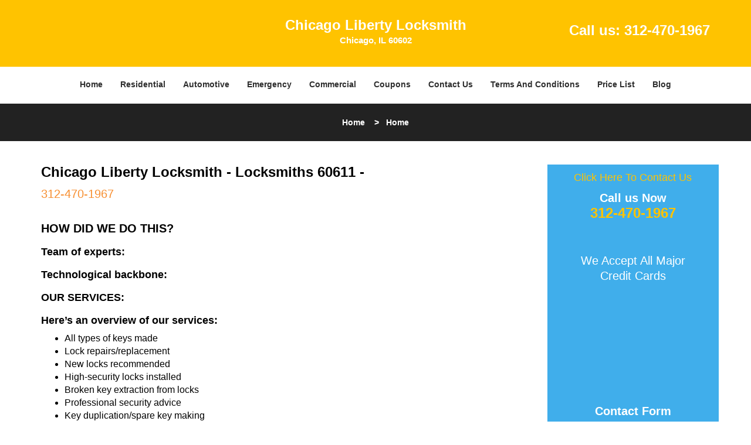

--- FILE ---
content_type: text/html
request_url: https://chicagolibertylocksmith.com/locksmiths-60611.html
body_size: 4135
content:
<!DOCTYPE html><html lang="en"><head><meta charset="utf-8"><meta name="viewport" content="width=device-width, initial-scale=1"> <meta name="keywords" content="locksmith, locks, keys, home"/> <meta name="description" content="locksmiths 60611 How many times have you found yourself in need of a locksmith service that heeds your call and charges you reasonably? Perhaps, one t"/> <meta name="og:keywords" content="locksmith, locks, keys, home"/><meta name="og:description" content="locksmiths 60611 How many times have you found yourself in need of a locksmith service that heeds your call and charges you reasonably? Perhaps, one t"/><meta name="og:title" content="Chicago Liberty Locksmith | Locksmiths 60611 | 312-470-1967"/><meta name="og:url" content="https://chicagolibertylocksmith.com/locksmiths-60611.html"/><meta name="og:image" content="https://chicagolibertylocksmith.com/userfiles/Template-L-14/images/Template-L-14-DC-11M/logo-DC-11M.webp"/><meta name="twitter:keywords" content="locksmith, locks, keys, home"/><meta name="twitter:description" content="locksmiths 60611 How many times have you found yourself in need of a locksmith service that heeds your call and charges you reasonably? Perhaps, one t"/><meta name="twitter:site" content="chicagolibertylocksmith"/><meta name="twitter:title" content="Chicago Liberty Locksmith | Locksmiths 60611 | 312-470-1967"/><meta name="twitter:url" content="https://chicagolibertylocksmith.com/locksmiths-60611.html"/><meta name="twitter:image" content="https://chicagolibertylocksmith.com/userfiles/Template-L-14/images/Template-L-14-DC-11M/logo-DC-11M.webp"/><meta name="twitter:card" content="summery"/><title>Chicago Liberty Locksmith|Locksmiths 60611|312-470-1967</title> <link rel="canonical" href="https://chicagolibertylocksmith.com/locksmiths-60611.html"> <link rel="icon" href="/userfiles/Template-L-14/files/92.png" type="image/png"> <link rel="preconnect" href="https://fonts.gstatic.com" crossorigin> <link rel="preload" href="fonts/fontawesome-webfont.woff2?v=4.3.0" as="font" type="font/woff2" crossorigin> <link href="https://fonts.googleapis.com/css?family=Open+Sans:800,700,600,400,300&amp;display=swap"><link href="https://fonts.googleapis.com/css?family=Roboto:800,700,600,400,300&amp;display=swap"> <link media="print" onload="this.media='all'" href="/css/custom.locksmiths-60611.css" rel="stylesheet"/> <link rel="stylesheet" href="/css/bootstrap.min.css"> <link rel="stylesheet" href="/css/style.min.css"><!--[if lte IE 8]><script src="/scripts/respond-1.1.0.min.js"></script><![endif]--> <!--[if lt IE 9]><script src="/scripts/html5shiv.js"></script><![endif]--> <script type="text/javascript">document.cookie='resolution='+Math.max(screen.width,screen.height)+("devicePixelRatio"in window?","+devicePixelRatio:",1")+'; path=/';</script><script defer type="application/ld+json">{
    "@context": "https://schema.org",
    "@type": "Locksmith",
    "name": "Chicago Liberty Locksmith",
    "url": "https://chicagolibertylocksmith.com",
    "logo": "https://chicagolibertylocksmith.com/userfiles/Template-L-14/images/Template-L-14-DC-11M/logo-DC-11M.webp",
    "img": "https://chicagolibertylocksmith.com/userfiles/Template-L-14/images/Template-L-14-DC-11M/zip-img.webp",
    "description": "locksmiths 60611 How many times have you found yourself in need of a locksmith service that heeds your call and charges you reasonably? Perhaps, one t",
    "telephone": "312-470-1967",
    "address": {
        "@type": "PostalAddress",
        "streetAddress": "108 North State Street ",
        "addressLocality": "Chicago",
        "addressRegion": "IL",
        "postalCode": 60602,
        "addressCountry": "US"
    },
    "openingHoursSpecification": [
        {
            "@type": "OpeningHoursSpecification",
            "dayOfWeek": [
                "Mon",
                "Tue",
                "Wed",
                "Thu",
                "Fri",
                "Sat",
                "Sun"
            ],
            "opens": "0:00",
            "closes": "23:59"
        }
    ],
    "paymentAccepted": [
        "Cash",
        "Credit Card"
    ],
    "currenciesAccepted": "USD",
    "sameAs": [
        "https://www.facebook.com/Chicago-Liberty-Locksmith-1733712646857688"
    ],
    "areaServed": [
        {
            "@type": "City",
            "name": "Chicago"
        }
    ],
    "services": {
        "serviceType": [
            "Residential Locksmith Services",
            "Commercial Locksmith Services",
            "Emergency Locksmith Services",
            "Automotive Locksmith Services"
        ]
    }
}</script></head> <body><section id="header"> <div class="container"><div class="row"> <div class="logo col-sm-4"> <a href="/"><picture class="lazily-loaded-picture"><source srcset="" data-placeholder-srcset="" data-srcset="/userfiles/Template-L-14/images/Template-L-14-DC-11M/logo-DC-11M.webp" type="image/webp" class="lazy-source"><img data-get-size="1" width="250" height="90" src="" data-placeholder-srcset="" class="lazy-img" data-src="/userfiles/Template-L-14/images/Template-L-14-DC-11M/logo-DC-11M.webp" alt="Chicago Liberty Locksmith" data-link="1"></source></picture></a></div> <div class="header-info col-sm-4 text-center"><span class="h1">Chicago Liberty Locksmith</span> <p>Chicago, IL 60602</p></div> <div class="header-contact col-sm-4"><p>Call us: <a href="tel:312-470-1967">312-470-1967</a></p></div></div></div></section> <div id="main-navigation"><div class="container"> <div class="row"><div class="col-sm-12 navigation text-center"> <nav class="navbar navbar-default"><button type="button" class="navbar-toggle collapsed" data-toggle="collapse" data-target="#fixed-collapse-navbar"> <span class="sr-only">Toggle navigation</span> <span class="icon-bar"></span> <span class="icon-bar"></span> <span class="icon-bar"></span></button> <div class="collapse navbar-collapse nav-collapse" id="fixed-collapse-navbar"><ul class="nav navbar-nav"> <li class=""><a href="/">Home</a></li> <li class=""><a href="/residential-locksmith.html">Residential</a></li> <li class=""><a href="/automotive-locksmith.html">Automotive</a></li> <li class=""><a href="/emergency-locksmith.html">Emergency</a></li> <li class=""><a href="/commercial-locksmith.html">Commercial</a></li> <li class=""><a href="/coupons-locksmith-service.html">Coupons</a></li> <li class=""><a href="/contact-us-locksmith-service.html">Contact Us</a></li> <li class=""><a href="/locksmith-terms-and-conditions.html">Terms And Conditions</a></li> <li class=""><a href="/locksmith-price-list.html">Price List</a></li> <li class="dropdown "><a href="/blog.html" class="dropdown-toggle">Blog</a> <ul class="dropdown-menu" role="menu"> <li><a href="/local-mobile-locksmith.html" class="main">Local Mobile Locksmith</a></li> <li><a href="/emergency-locksmith-services.html" class="main">Emergency Locksmith Services</a></li> <li><a href="/local-locksmith-service.html" class="main">Local Locksmith Service</a></li> <li><a href="/lock-repair-services.html" class="main">Lock Repair Services</a></li> <li><a href="/locksmith-24-hour-service.html" class="main">Locksmith 24 Hour Service</a></li> <li><a href="/locksmith-mobile-service.html" class="main">Locksmith Mobile Service</a></li> <li><a href="/locksmith-near-me.html" class="main">Locksmith Near Me</a></li> <li><a href="/nearest-locksmith.html" class="main">Nearest Locksmith</a></li> <li><a href="/apartment-lockout.html" class="main">Apartment lockout</a></li> <li><a href="/professional-locksmith.html" class="main">Professional Locksmith</a></li> <li><a href="/trusted-locksmith.html" class="main">Trusted Locksmith</a></li> <li><a href="/unlock-service.html" class="main">Unlock Service</a></li> <li><a href="/24-hour-lock-out-service.html" class="main">24 Hour Lock Out Service</a></li> <li><a href="/24-7-emergency-locksmith.html" class="main">24/7 Emergency Locksmith</a></li> <li><a href="/automotive-lockout.html" class="main">Automotive lockout</a></li> <li><a href="/automotive-locksmith0.html" class="main">Automotive locksmith</a></li> <li><a href="/best-locksmith.html" class="main">Best locksmith</a></li> <li><a href="/car-lockout.html" class="main">Car lockout</a></li> <li><a href="/commercial-lockout.html" class="main">Commercial lockout</a></li> <li><a href="/commercial-locksmith0.html" class="main">Commercial locksmith</a></li> <li><a href="/deadbolt-locks.html" class="main">Deadbolt locks</a></li> <li><a href="/emergency-locksmith0.html" class="main">Emergency locksmith</a></li> <li><a href="/lock-change.html" class="main">Lock change</a></li> <li><a href="/lock-out.html" class="main">Lock out</a></li> <li><a href="/locks-rekeyed.html" class="main">Locks rekeyed</a></li> <li><a href="/residential-locksmith0.html" class="main">Residential locksmith</a></li> <li><a href="/locksmith-on-speed-dial.html" class="main">Locksmith on Speed Dial</a></li> <li><a href="/hiring-a-mobile-locksmith.html" class="main">Hiring a Mobile Locksmith</a></li> <li><a href="/local-locksmiths-respond-faster.html" class="main">Local Locksmiths Respond Faster</a></li> <li><a href="/top-reasons-to-choose-us.html" class="main">Top Reasons to Choose Us</a></li> <li><a href="/blog24-hour-locksmith-what-to-expect.html" class="main">24-Hour Locksmith: What to Expect</a></li></ul></li></ul></div></nav></div></div></div></div> <div id="breadcrumb"><div class="container"> <div class="row"><div class="col-sm-12 innerPage"> <p class="text-center"><a href="/">Home</a> &nbsp;  &nbsp;&gt; &nbsp; <strong>Home</strong></p></div></div></div></div> <section id="content"><div class="container"> <div class="row"><div class="col-sm-9"> <div class="row"><div class="main-content col-sm-12"> <span class="in0" class="  default-h1 old-h1  reveresed-inline"><h1 class=" reversed-h">Chicago Liberty Locksmith -&nbsp;Locksmiths 60611 -&nbsp;</h1><a class=" reversed-h">312-470-1967</a></span> <p>&nbsp;</p> <div class="temp-content-holder temp-content-1"></div> <h2>HOW DID WE DO THIS?</h2> <h3>Team of experts:</h3> <div class="temp-content-holder temp-content-2"></div> <h3>Technological backbone:</h3> <div class="temp-content-holder temp-content-3"></div> <h3>OUR SERVICES:</h3> <div class="temp-content-holder temp-content-4"></div> <h3>Here&rsquo;s an overview of our services:</h3> <ul> <li><picture class="lazily-loaded-picture"><source srcset="" data-placeholder-srcset="" data-srcset="/userfiles/Template-L-14/images/Template-L-14-DC-11M/zip-img.webp" type="image/webp" class="lazy-source"><img alt="Chicago Liberty Locksmith Chicago, IL 312-470-1967 - zip-img" width="300px" height="300px" src="" data-placeholder-srcset="" class="lazy-img in1" data-src="/userfiles/Template-L-14/images/Template-L-14-DC-11M/zip-img.webp" title="Chicago Liberty Locksmith Chicago, IL 312-470-1967"></source></picture>All types of keys made</li> <li>Lock repairs/replacement</li> <li>New locks recommended&nbsp;</li> <li>High-security locks installed</li> <li>Broken key extraction from locks</li> <li>Professional security advice</li> <li>Key duplication/spare key making</li> <li>All types of doors repaired&nbsp;</li> <li>Eviction locksmith services</li> <li>Door hardware installation</li> <li>Exit locks installed</li> <li>Emergency lockout assistance</li> <li>Transponder key making</li> <li>Spare keys made</li> <li>Garage door, mailbox, cabinet lock installation</li></ul> <p>If it&rsquo;s a blend of quality and affordability you seek, then that&rsquo;s exactly what you get when you call Chicago Liberty Locksmith. Give us a call now on <a href="tel:312-470-1967"><strong>312-470-1967</strong></a> to avail our superior locksmith services in zip code 60611!</p></div></div></div> <div id="sidebar" class="col-sm-3 T2Hanimate" data-offset="90%" data-animation="fadeInLeft"><div class="row"> <div class="sidebar-block col-xs-12"><div class="sidebar-content"><p class="in2"><span class="in3"><a href="/contact-us-locksmith-service.html">Click Here To Contact Us</a></span></p><p class="in2"><strong><span class="in0">Call us Now</span></strong><br> <a href="tel:312-470-1967"><span class="in6"><strong>312-470-1967</strong></span></a></p></div></div> <div class="sidebar-block col-xs-12"><div class="sidebar-content"> <p class="in2">&nbsp;</p> <p class="in2"><span class="in0">We Accept All Major Credit Cards</span></p> <p class="in2"><picture class="lazily-loaded-picture"><source srcset="" data-placeholder-srcset="" data-srcset="/userfiles/Template-L-14/images/Template-L-14-DC-11M/credit-cards-004.webp" type="image/webp" class="lazy-source"><img alt="Chicago Liberty Locksmith Chicago, IL 312-470-1967 - credit-cards-004" width="212px" height="57px" src="" data-placeholder-srcset="" class="lazy-img in11" data-src="/userfiles/Template-L-14/images/Template-L-14-DC-11M/credit-cards-004.webp" title="Chicago Liberty Locksmith Chicago, IL 312-470-1967"></source></picture></p></div></div> <div class="sidebar-block col-xs-12"><div class="sidebar-heading"> <h3>Contact Form</h3></div> <div class="sidebar-content"><form name="sidebarcontactus" method="post" class="contact-form sidebarform" id="sidebarcontactForm"><p class="sideabar-top-info">Simply fill the form below</p><div class="messageBox"></div><input type="text" placeholder="Name" name="sname" size="30" id="sidebar-name" class="required form-control" value="" title="Name Field required"><br><input type="text" placeholder="Phone" name="sphone" size="30" id="sidebar-phone" pattern="[0-9\-\_]+" class="required form-control" value="" title="Phone Field required"><br><input type="text" placeholder="Email" name="semail" size="30" id="sidebar-email" class="required email form-control" title="Email Field required" value=""><br><div class="clr"></div><textarea name="smessage" placeholder="Message" class="required form-control" id="sidebar-message" title="Message Field require"></textarea><br><script type="text/javascript">document.addEventListener('DOMContentLoaded',function(event){drawOnBoot();})</script><div class="BotRecaptcha"></div><br> <input type="hidden" class="cp" name="captcha" value=""><input type="submit" name="ssubmit" value="Submit"> <input type="hidden" name="action" value="sendsidebar" class="submit"></form></div></div> <div class="sidebar-block col-xs-12"><div class="sidebar-content"> <p class="in12">&nbsp;</p> <p class="in12"><span class="in0">Our Company Goal!</span></p> <p class="in12">&nbsp;</p> <p class="in12"><picture class="lazily-loaded-picture"><source srcset="" data-placeholder-srcset="" data-srcset="/userfiles/Template-L-14/images/Template-L-14-DC-11M/sb-goal.webp" type="image/webp" class="lazy-source"><img alt="Chicago Liberty Locksmith Chicago, IL 312-470-1967 - sb-goal" width="200px" height="210px" src="" data-placeholder-srcset="" class="lazy-img in17" data-src="/userfiles/Template-L-14/images/Template-L-14-DC-11M/sb-goal.webp" title="Chicago Liberty Locksmith Chicago, IL 312-470-1967"></source></picture></p></div></div></div></div></div></div></section> <section id="footer" class="mobile-pb80"><div class="container"> <div class="row"><div class="col-sm-12 text-center footer_text"> <p>Chicago Liberty Locksmith | Hours: Monday through Sunday, All day</p> <p>Phone: <a href="tel:312-470-1967">312-470-1967</a> <a href="https://chicagolibertylocksmith.com">https://chicagolibertylocksmith.com</a></p> <p>Chicago, IL 60602 (Dispatch Location)</p> <p class="in2"><a href="/">Home</a> |&nbsp;<a href="/residential-locksmith.html">Residential</a>&nbsp;| <a href="/commercial-locksmith.html">Commercial</a>&nbsp;| <a href="/automotive-locksmith.html">Automotive</a>&nbsp;| <a href="/emergency-locksmith.html">Emergency</a>&nbsp;| <a href="/coupons-locksmith-service.html">Coupons</a> | <a href="/contact-us-locksmith-service.html">Contact Us</a></p> <p class="in2"><a href="/locksmith-terms-and-conditions.html">Terms &amp; Conditions</a> | <a href="/locksmith-price-list.html">Price List</a>| <a href="/site-map.html">Site-Map</a>| <a href="/seo-links-seo-links.html">Links</a></p> <p class="in20">Copyright&nbsp;<strong>&copy;</strong>&nbsp;Chicago Liberty Locksmith 2016 - 2026. All rights reserved</p></div></div></div></section> <a id="back-to-top" href="#header" class="text-center" aria-label="back to top"><i class="fa fa-arrow-up"></i><span class="d-none">top</span></a> <div class="call-support show-mobile"><a href="tel:+13124701967" class="btn"><i class="fa fa-phone"></i> Call</a></div> <style type="text/css"></style> <script defer type="text/javascript" src="/scripts/jquery-1.12.4.min.js"></script> <script defer type="text/javascript" src="/scripts/wow.js"></script> <script defer type="text/javascript" src="/scripts/bootstrap.min.js"></script> <script defer type="text/javascript" src="/scripts/owl.carousel.js"></script> <script defer type="text/javascript" src="/scripts/jquery.prettyPhoto.js"></script> <script defer type="text/javascript" src="/scripts/waypoints.js"></script> <script defer type="text/javascript" src="/scripts/jquery.nivo.slider.js"></script> <script defer type="text/javascript" src="/scripts/jquery.validate.js"></script> <script defer type="text/javascript" src="/scripts/custom.js"></script><iframe class="fb-frame" src="https://www.facebook.com/plugins/share_button.php?href=https%3A%2F%2Fwww.facebook.com%2FChicago-Liberty-Locksmith-1733712646857688&layout&size&width=0&height=0&appId" width="0" height="0" scrolling="no" frameborder="0" allowfullscreen="true" target="_top" allow="autoplay; clipboard-write; encrypted-media; picture-in-picture"></iframe><script defer type="text/javascript" src="/scripts/locksmiths-60611.js"></script></body></html>

--- FILE ---
content_type: application/javascript
request_url: https://chicagolibertylocksmith.com/scripts/locksmiths-60611.js
body_size: 552
content:
$(document).ready(function(){
    $(document).on("images.loaded", function() {        
        let org_contents = {"temp-content-1":"<p>How many times have you found yourself in need of a locksmith service that heeds your call and charges you reasonably? Perhaps, one too many! With our foray into the industry, no one in Chicago, IL 60611 has to face a tough time looking for reliable services anymore. Observing the sheer lack of quality services in the community, we decided to do something about it and first established our firm over a decade ago. Since then, we&rsquo;ve dedicatedly served the local community and have swiftly made our way to the top to become the #1 locksmith service company in the region.<\/p>","temp-content-2":"<p>Locksmithing is not simple. You can&rsquo;t become a locksmith overnight just by cramming a few manuals. The craft requires immense technical and cognitive prowess, years of practice and demands in-depth knowledge of the field. At <a href=\"\/\"><strong>Chicago Liberty Locksmith<\/strong><\/a>, every technician is an expert, and no matter what you hire us for. Be it a simple repair or complex security consultation, you&rsquo;ll always get a highly intelligent and competent technician at your service.<\/p>","temp-content-3":"<p>True, locksmithing dates back several centuries, but today, it dons a completely different fa&ccedil;ade. No longer are the locks and keys of yesteryears relevant. Technology has prompted the industry to take great strides, and we&rsquo;ve evolved with it. From stocking the latest tools and equipment to providing the best of locks, we&rsquo;re always a step ahead of the times. We also run mobile operations in zip code 60611 comprising a huge fleet of vans loaded with locksmithing equipment.<\/p>","temp-content-4":"<p>At Chicago Liberty Locksmith, we provide a comprehensive bouquet of locksmith services. From mending locks to making keys to providing security advice there&rsquo;s nothing we can&rsquo;t do! Over the years, we&rsquo;ve served scores of clients from the automotive, business and residential sector and have rendered impeccable solutions, on time and at reasonable prices.<\/p>"};
        if(typeof org_contents != 'string'){
            $.each(org_contents, function(k, v){
                let content_holder = $('.'+k);
                if(content_holder.length > 0){
                    content_holder.replaceWith(v);
                }
            });
        }
    });
})